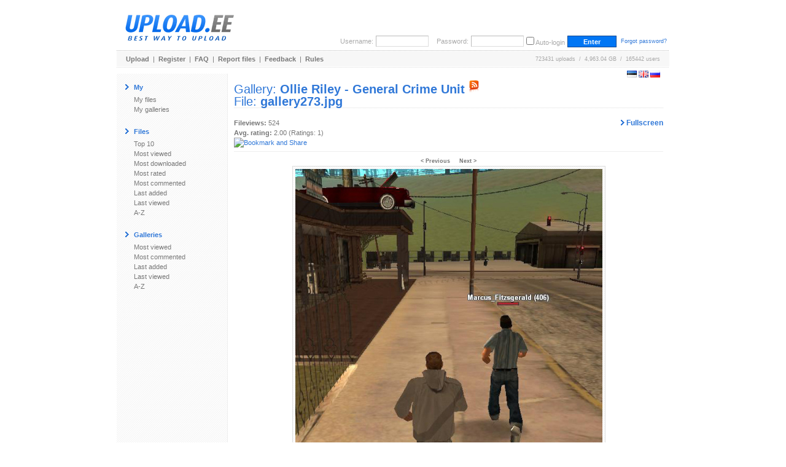

--- FILE ---
content_type: text/html; charset=UTF-8
request_url: https://www.upload.ee/gallery/22932/Ollie_Riley_-_General_Crime_Unit.html?vid=14624423
body_size: 9275
content:
<!DOCTYPE html PUBLIC "-//W3C//DTD XHTML 1.0 Transitional//EN" "http://www.w3.org/TR/xhtml1/DTD/xhtml1-transitional.dtd">
<html xmlns="http://www.w3.org/1999/xhtml" xml:lang="en" lang="en">
<head>
<title>UPLOAD.EE - gallery273.jpg - Ollie Riley - General Crime Unit</title>
<meta name="viewport" content="width=1024" />
<base href="https://www.upload.ee/" />
<link href="https://www.upload.ee/static/ubr__style.css" rel="stylesheet" type="text/css" />
<link rel="shortcut icon" href="https://www.upload.ee/favicon.ico" />
<link rel="icon" href="https://www.upload.ee/favicon.ico" />
<meta name="7searchppc" content="w3PeuZcD8s7TpPA8ICFLH4QT3g"/>
<meta http-equiv="Content-Type" content="text/html; charset=utf-8" />
<meta http-equiv="Content-Style-Type" content="text/css" />
<meta http-equiv="pragma" content="no-cache" />
<meta http-equiv="cache-control" content="no-cache" />
<meta http-equiv="expires" content="-1" />
<meta name="description" content="gallery273.jpg - Ollie Riley - General Crime Unit.  Upload.ee" />
<meta name="keywords" content="upload, files, download, failid, hosting, galeriid, galleries, video, pilt, image, tasuta upload, upload clipboard, eestimaine upload, piltide upload" />
<link href="https://www.upload.ee/rss.php?gid=22932" type="application/rss+xml" rel="alternate" title="Ollie Riley - General Crime Unit - RSS Feed" />
<script type="text/javascript">var lng='eng';</script>
<script type="text/javascript" src="https://www.upload.ee/js/js__file_upload.js"></script>
<script type="text/javascript">
function bodyonload(){
try{iniFilePage();}catch(Ex){}
}
</script>
</head>
<body>
<table cellpadding="0" cellspacing="0" border="0" width="900" align="center" style="position:relative;z-index:2;">
	<tr>
	<td>

		<table cellpadding="0" cellspacing="0" border="0" width="100%">
			<tr>
			<td colspan="2">

				<table cellpadding="0" cellspacing="0" border="0" width="100%">
					<tr>
					<td valign="middle" align="left">
												<a href="https://www.upload.ee/"><img src="[data-uri]" alt="Upload.ee logo" border="0" width="203" height="71" /></a></td>
					<td valign="bottom" align="right">
			<form action="https://www.upload.ee/login.html" method="post" style="margin:0;padding:0">
				<table cellpadding="0" cellspacing="4" border="0">
					<tr>
					<td class="logindesc">Username:</td>
					<td><input type="text" name="u[username]" class="loginput" /></td>
					<td class="logindesc">&nbsp;&nbsp;&nbsp;Password:</td>
					<td><input type="password" name="u[password]" class="loginput" /></td>
					<td class="logindesc"><input type="checkbox" value="1" name="u[autologin]" id="u_autologin_" /> <label for="u_autologin_">Auto-login</label><input type="hidden" name="u[page]" value="gallery" /><input type="hidden" name="___nonce" value="70439285_e5c966b4877355e3155d55ed83d724d41d567b35" /></td>
					<td><input type="submit" name="login" value=" Enter " class="submitbutton" style="width:80px;" /></td>
					<td><span class="smalltxt">&nbsp;<a href="https://www.upload.ee/forgotpassword.html">Forgot password?</a></span></td>
					</tr>
				</table>
			</form>
					</td>
					</tr>
				</table>
			</td>
			</tr>
			<tr><td colspan="2" height="1"><div style="height:1px;width:1px;"></div></td></tr>
			<tr><td colspan="2" height="1" class="bdot"><div style="height:1px;width:1px;"></div></td></tr>
			<tr><td colspan="2" height="1"><div style="height:1px;width:1px;"></div></td></tr>
			<tr>
			<td class="headermenu" align="left">
				<table cellpadding="0" cellspacing="0" border="0" width="500">
					<tr>
					<td><a href="https://www.upload.ee/" class="headerlink">Upload</a>&nbsp; | &nbsp;<a href="https://www.upload.ee/register.html" class="headerlink">Register</a>&nbsp; | &nbsp;<a href="https://www.upload.ee/faq.html" class="headerlink">FAQ</a>&nbsp; | &nbsp;<a href="https://www.upload.ee/report.html" class="headerlink">Report files</a>&nbsp; | &nbsp;<a href="https://www.upload.ee/feedback.html" class="headerlink">Feedback</a>&nbsp; | &nbsp;<a href="https://www.upload.ee/rules.html" class="headerlink">Rules</a></td>
					</tr>
				</table>
			</td>
			<td class="headermenu" align="right"><nobr>723431 uploads &nbsp;/&nbsp; 4,963.04 GB &nbsp;/&nbsp; 165442 users</nobr><span style="position:absolute;z-index:10000"><span style="position:absolute;right:0"><br /><br /><form id="langform" name="langform" style="margin:0;padding:0;" action="/gallery/22932/Ollie_Riley_-_General_Crime_Unit.html?vid=14624423" method="post"><input type="hidden" name="_setlng_" value="eng" /><nobr>&nbsp;<a href="javascript:;" onclick="var lf=document.langform;lf['_setlng_'].value='est';lf.submit();return false;" title="Eesti"><img src="[data-uri]" alt="Eesti" border="0" height="11" width="16" /></a>&nbsp;<a href="javascript:;" onclick="var lf=document.langform;lf['_setlng_'].value='eng';lf.submit();return false;" title="English"><img src="[data-uri]" alt="English" border="0" height="11" width="16" /></a>&nbsp;<a href="javascript:;" onclick="var lf=document.langform;lf['_setlng_'].value='rus';lf.submit();return false;" title="&#1056;&#1091;&#1089;&#1089;&#1082;&#1080;&#1081;"><img src="[data-uri]" alt="&#1056;&#1091;&#1089;&#1089;&#1082;&#1080;&#1081;" border="0" height="11" width="16" /></a></nobr></form>
</span></span></td>
			</tr>
			<tr><td colspan="2" height="1"><div style="height:1px;width:1px;"></div></td></tr>
			<tr><td colspan="2" height="1" class="bdotlight"><div style="height:1px;width:1px;"></div></td></tr>
			<tr><td colspan="2" height="10"><div style="height:10px;width:1px;"></div></td></tr>
		</table>

		<table cellpadding="10" cellspacing="0" border="0" width="100%">
			<tr>
			<td bgcolor="#ffffff" width="160" valign="top" class="textbody" style="border-right:1px solid #eee; background-image:url('[data-uri]');">

				<table cellpadding="4" cellspacing="0" border="0">
					<tr>
					<td><img src="[data-uri]" width="6" height="9" alt="&gt;" border="0" /></td><td><span class="title">My</span></td>
					</tr>
				</table>
				<a href="https://www.upload.ee/?page=myfiles" class="menu">My files</a><br />
				<a href="https://www.upload.ee/?page=mygalleries" class="menu">My galleries</a><br /><br />
<table cellpadding="4" cellspacing="0" border="0">
<tr><td><img src="[data-uri]" width="6" height="9" alt="&gt;" border="0" /></td><td><span class="title">Files</span></td></tr></table>
<a href="https://www.upload.ee/top/toprated.html?p=0" class="menu">Top 10</a><br />
<a href="https://www.upload.ee/top/mostviewed.html?p=0" class="menu">Most viewed</a><br />
<a href="https://www.upload.ee/top/mostdownloaded.html?p=0" class="menu">Most downloaded</a><br />
<a href="https://www.upload.ee/top/mostrated.html?p=0" class="menu">Most rated</a><br />
<a href="https://www.upload.ee/top/mostcommented.html?p=0" class="menu">Most commented</a><br />
<a href="https://www.upload.ee/top/lastadded.html?p=0" class="menu">Last added</a><br />
<a href="https://www.upload.ee/top/lastviewed.html?p=0" class="menu">Last viewed</a><br />
<a href="https://www.upload.ee/top/az.html?p=0" class="menu">A-Z</a><br /><br />

<table cellpadding="4" cellspacing="0" border="0">
<tr><td><img src="[data-uri]" width="6" height="9" alt="&gt;" border="0" /></td><td><span class="title">Galleries</span></td></tr></table>
<a href="https://www.upload.ee/topgal/mostviewed.html?p=0" class="menu">Most viewed</a><br />
<a href="https://www.upload.ee/topgal/mostcommented.html?p=0" class="menu">Most commented</a><br />
<a href="https://www.upload.ee/topgal/lastadded.html?p=0" class="menu">Last added</a><br />
<a href="https://www.upload.ee/topgal/lastviewed.html?p=0" class="menu">Last viewed</a><br />
<a href="https://www.upload.ee/topgal/az.html?p=0" class="menu">A-Z</a><br /><br />


			</td>
			<td class="textbody" valign="top">
<script src="https://www.upload.ee/js/jquery.min.js"></script>
<script src="https://www.upload.ee/js/fs/jquery.fullscreenslides.js?6"></script>
<link rel="stylesheet" type="text/css" href="https://www.upload.ee/js/fs/fullscreenstyle.css?2" />
<script type="text/javascript">
	var allslides = ["https:\/\/www.upload.ee\/image\/14624160\/gallery237.jpg","https:\/\/www.upload.ee\/image\/14624162\/gallery238.jpg","https:\/\/www.upload.ee\/image\/14624163\/gallery239.jpg","https:\/\/www.upload.ee\/image\/14624164\/gallery240.jpg","https:\/\/www.upload.ee\/image\/14624165\/gallery241.jpg","https:\/\/www.upload.ee\/image\/14624166\/gallery242.jpg","https:\/\/www.upload.ee\/image\/14624167\/gallery243.jpg","https:\/\/www.upload.ee\/image\/14624168\/gallery244.jpg","https:\/\/www.upload.ee\/image\/14624170\/gallery245.jpg","https:\/\/www.upload.ee\/image\/14624171\/gallery246.jpg","https:\/\/www.upload.ee\/image\/14624173\/gallery247.jpg","https:\/\/www.upload.ee\/image\/14624174\/gallery248.jpg","https:\/\/www.upload.ee\/image\/14624176\/gallery249.jpg","https:\/\/www.upload.ee\/image\/14624178\/gallery250.jpg","https:\/\/www.upload.ee\/image\/14624180\/gallery251.jpg","https:\/\/www.upload.ee\/image\/14624182\/gallery252.jpg","https:\/\/www.upload.ee\/image\/14624183\/gallery253.jpg","https:\/\/www.upload.ee\/image\/14624187\/gallery254.jpg","https:\/\/www.upload.ee\/image\/14624188\/gallery255.jpg","https:\/\/www.upload.ee\/image\/14624190\/gallery256.jpg","https:\/\/www.upload.ee\/image\/14624191\/gallery257.jpg","https:\/\/www.upload.ee\/image\/14624192\/gallery258.jpg","https:\/\/www.upload.ee\/image\/14624193\/gallery259.jpg","https:\/\/www.upload.ee\/image\/14624194\/gallery260.jpg","https:\/\/www.upload.ee\/image\/14624195\/gallery261.jpg","https:\/\/www.upload.ee\/image\/14624196\/gallery262.jpg","https:\/\/www.upload.ee\/image\/14624197\/gallery263.jpg","https:\/\/www.upload.ee\/image\/14624198\/gallery264.jpg","https:\/\/www.upload.ee\/image\/14624199\/gallery265.jpg","https:\/\/www.upload.ee\/image\/14624201\/gallery266.jpg","https:\/\/www.upload.ee\/image\/14624202\/gallery267.jpg","https:\/\/www.upload.ee\/image\/14624417\/gallery268.jpg","https:\/\/www.upload.ee\/image\/14624419\/gallery269.jpg","https:\/\/www.upload.ee\/image\/14624420\/gallery270.jpg","https:\/\/www.upload.ee\/image\/14624422\/gallery271.jpg","https:\/\/www.upload.ee\/image\/14624423\/gallery273.jpg","https:\/\/www.upload.ee\/image\/14624425\/gallery274.jpg","https:\/\/www.upload.ee\/image\/14624427\/gallery275.jpg","https:\/\/www.upload.ee\/image\/14624428\/gallery276.jpg","https:\/\/www.upload.ee\/image\/14624429\/gallery277.jpg","https:\/\/www.upload.ee\/image\/14624431\/gallery278.jpg"];
	var startSlide = 35;
	function startFullscreen() {
		if (!allslides) return;
		$('body').fullscreenslides({
			'allslides': allslides,
			'startSlide': startSlide
		});
	}
</script>
<h1 class="pageTitle">Gallery: <a href="https://www.upload.ee/gallery/22932/Ollie_Riley_-_General_Crime_Unit.html" title="Ollie Riley - General Crime Unit"><b>Ollie Riley - General Crime Unit</b></a> <a href="https://www.upload.ee/rss.php?gid=22932" target="_blank" title="RSS"><img src="images/rss.png" alt="RSS" border="0" /></a><br />File: <b><a href="https://www.upload.ee/files/14624423/gallery273.jpg.html" title="gallery273.jpg">gallery273.jpg</a></b></h1><br />
<a href="javascript:;" onclick="startFullscreen()" style="float:right;font-size:12px;font-weight:bold;"><img src="images/arrow.gif" width="6" height="9" alt="&gt;" border="0" /> Fullscreen</a><b>Fileviews:</b> 524<br />
<b>Avg. rating:</b> 2.00 (Ratings: 1)
<br />
<!-- AddThis Button BEGIN -->
<a href="https://www.addthis.com/bookmark.php?v=250" onmouseover="return addthis_open(this, '', '[URL]', '[TITLE]')" onmouseout="addthis_close()" onclick="return addthis_sendto()"><img src="https://s7.addthis.com/static/btn/lg-share-en.gif" width="125" height="16" alt="Bookmark and Share" style="border:0"/></a><script type="text/javascript" src="https://s7.addthis.com/js/250/addthis_widget.js?pub=uploadee"></script>
<!-- AddThis Button END -->
<hr />
<div align="center">
<a href="https://www.upload.ee/gallery/22932/Ollie_Riley_-_General_Crime_Unit.html?vid=14624422" class="headerlink"><span class="smalltxt">&lt; Previous</span></a> &nbsp; &nbsp;
<a href="https://www.upload.ee/gallery/22932/Ollie_Riley_-_General_Crime_Unit.html?vid=14624425" class="headerlink"><span class="smalltxt">Next &gt;</span></a><br />
		<a href="https://www.upload.ee/image/14624423/gallery273.jpg"><img src="https://www.upload.ee/preview/14624423/gallery273.jpg" border="0" class="imageborder" alt="gallery273.jpg" /></a>
	<br />
<a href="https://www.upload.ee/gallery/22932/Ollie_Riley_-_General_Crime_Unit.html?vid=14624422" class="headerlink"><span class="smalltxt">&lt; Previous</span></a> &nbsp; &nbsp;
<a href="https://www.upload.ee/gallery/22932/Ollie_Riley_-_General_Crime_Unit.html?vid=14624425" class="headerlink"><span class="smalltxt">Next &gt;</span></a><br />
<a href="https://www.upload.ee/files/14624423/gallery273.jpg.html">Download link</a> /
<a href="javascript:;" onclick="var c=document.getElementById('tag_cont');if(!c)return false;c.style.display=(c.style.display.toLowerCase()=='none'?'block':'none');return false">Show HTML and BBCode <i>tags</i></a><br />
</div>
<div style="display:none;" id="tag_cont">
<hr />
<table cellpadding="0" cellspacing="2" border="0" width="100%" class="inputContainer">
<tr>
	<td colspan="2">
		<table cellpadding="4" cellspacing="0" border="0">
			<tr>
				<td><img src="images/arrow.gif" width="6" height="9" alt="&gt;" border="0" /></td><td><span class="title">Download link:</span></td>
			</tr>
		</table>
	</td>
</tr>
<tr>
	<td><b>Direct link:</b></td><td><input readonly="readonly" id="file_src" onclick="highlight(this);" type="text" style="width:400px;" value="https://www.upload.ee/files/14624423/gallery273.jpg.html" class="input" /></td>
</tr>
<tr>
	<td><b>BBCode:</b></td><td><input readonly="readonly" id="file_bbcode" onclick="highlight(this);" type="text" style="width:400px;" value="[url]https://www.upload.ee/files/14624423/gallery273.jpg.html[/url]" class="input" /></td>
</tr>
<tr>
	<td><b>HTML:</b></td><td><input readonly="readonly" id="file_html" onclick="highlight(this);" type="text" style="width:400px;" value="&lt;a href=&quot;https://www.upload.ee/files/14624423/gallery273.jpg.html&quot;&gt;https://www.upload.ee/files/14624423/gallery273.jpg.html&lt;/a&gt;" class="input" /></td>
</tr>
</table>
<hr /><table cellpadding="0" cellspacing="2" border="0" width="100%">
<tr>
	<td colspan="2">
		<table cellpadding="4" cellspacing="0" border="0">
			<tr>
				<td><img src="images/arrow.gif" width="6" height="9" alt="&gt;" border="0" /></td><td><span class="title">Thumbnail linking original image:</span></td>
			</tr>
		</table>
	</td>
</tr>
<tr>
	<td><b>BBCode:</b></td><td><input readonly="readonly" id="image_thumb_bbcode" onclick="highlight(this);" type="text" style="width:400px;" value="[url=https://www.upload.ee/image/14624423/gallery273.jpg][img]https://www.upload.ee/thumb/14624423/gallery273.jpg[/img][/url]" class="input" /></td>
</tr>
<tr>
	<td><b>HTML:</b></td><td><input readonly="readonly" id="image_thumb_html" onclick="highlight(this);" type="text" style="width:400px;" value="&lt;a href=&quot;https://www.upload.ee/image/14624423/gallery273.jpg&quot;&gt;&lt;img src=&quot;https://www.upload.ee/thumb/14624423/gallery273.jpg&quot; border=&quot;0&quot; alt=&quot;gallery273.jpg&quot; /&gt;&lt;/a&gt;" class="input" /></td>
</tr>
<tr>
	<td colspan="2">
		<table cellpadding="4" cellspacing="0" border="0">
			<tr>
				<td><img src="images/arrow.gif" width="6" height="9" alt="&gt;" border="0" /></td><td><span class="title">Image:</span></td>
			</tr>
		</table>
	</td>
</tr>
<tr>
	<td><b>Direct link:</b></td><td><input readonly="readonly" id="image_src" onclick="highlight(this);" type="text" style="width:400px;" value="https://www.upload.ee/image/14624423/gallery273.jpg" class="input" /></td>
</tr>
<tr>
	<td><b>BBCode:</b></td><td><input readonly="readonly" id="image_bbcode" onclick="highlight(this);" type="text" style="width:400px;" value="[img]https://www.upload.ee/image/14624423/gallery273.jpg[/img]" class="input" /></td>
</tr>
<tr>
	<td><b>HTML:</b></td><td><input readonly="readonly" id="image_html" onclick="highlight(this);" type="text" style="width:400px;" value="&lt;img src=&quot;https://www.upload.ee/image/14624423/gallery273.jpg&quot; border=&quot;0&quot; alt=&quot;gallery273.jpg&quot; /&gt;" class="input" /></td>
</tr>
<tr><td colspan="2">&nbsp;</td></tr>
<tr>
	<td colspan="2">
		<table cellpadding="4" cellspacing="0" border="0">
			<tr>
				<td><img src="images/arrow.gif" width="6" height="9" alt="&gt;" border="0" /></td><td><span class="title">Thumbnail:</span></td>
			</tr>
		</table>
	</td>
</tr>
<tr>
	<td><b>Direct link:</b></td><td><input readonly="readonly" id="thumb_src" onclick="highlight(this);" type="text" style="width:400px;" value="https://www.upload.ee/thumb/14624423/gallery273.jpg" class="input" /></td>
</tr>
<tr>
	<td><b>BBCode:</b></td><td><input readonly="readonly" id="thumb_bbcode" onclick="highlight(this);" type="text" style="width:400px;" value="[img]https://www.upload.ee/thumb/14624423/gallery273.jpg[/img]" class="input" /></td>
</tr>
<tr>
	<td><b>HTML:</b></td><td><input readonly="readonly" id="thumb_html" onclick="highlight(this);" type="text" style="width:400px;" value="&lt;img src=&quot;https://www.upload.ee/thumb/14624423/gallery273.jpg&quot; border=&quot;0&quot; alt=&quot;gallery273.jpg&quot; /&gt;" class="input" /></td>
</tr>
<tr><td>&nbsp;</td></tr>
</table>
</div>
<hr />
<h2 class="pageTitle">Comments:</h2><br />

<i>No comments yet.</i>
			</td>
			</tr>
		</table>
	</td>
	</tr>
	<tr><td height="10"><div style="height:10px;width:1px;"></div></td></tr>
	<tr><td height="1" class="bdot"><div style="height:1px;width:1px;"></div></td></tr>
	<tr><td height="8"><div style="height:8px;width:1px;"></div></td></tr>
	<tr><td align="left">
	<div style="padding-left:280px"><table cellpadding="0" cellspacing="0" border="0">
	<tr>
		<td valign="middle" class="lightblue bold">NB! Upload.ee is not responsible for files uploaded here!</td>
	</tr>
	<tr>
	<td valign="middle" class="bold">BTC: 123uBQYMYnXv4Zwg6gSXV1NfRh2A9j5YmZ</td>
	</tr>
	</table></div>
	</td></tr>
</table>
<center style="position:relative;z-index:2;"></center>


<!-- Global site tag (gtag.js) - Google Analytics -->
<script async src="https://www.googletagmanager.com/gtag/js?id=UA-6703115-1"></script>
<script>
  window.dataLayer = window.dataLayer || [];
  function gtag(){ dataLayer.push(arguments); }
  gtag('js', new Date());

  gtag('config', 'UA-6703115-1');
</script>

<!-- begin admaven -->
<script data-cfasync="false" src="//du0pud0sdlmzf.cloudfront.net/?dupud=997369"></script>
<!-- end admaven -->

<script data-ad-client="ca-pub-5364884771898146" async src="https://pagead2.googlesyndication.com/pagead/js/adsbygoogle.js"></script>
</body>
<!-- Bidvertiser2091084 -->
<!-- Bidvetiser account 1752726 -->
</html>
<!-- gentime=0.00181 (i=0.00011, errm=0.000009, sess=0.000004, lm=0.000017, mysql=0.000008, lu=0.000019, smi=0.000037, m=0.001224, smd=0.000474, curmem=771904(2097152) peakmem=804616(2097152) 	(mysql: queries:10	 time_spent_total:0.00088143	 sel_rows_total:47	 aff_rows_total:49	 queries: not available, set debug to true to see more data) (lm: invokes=59, total=0.000031)-->

--- FILE ---
content_type: text/html; charset=utf-8
request_url: https://www.google.com/recaptcha/api2/aframe
body_size: 269
content:
<!DOCTYPE HTML><html><head><meta http-equiv="content-type" content="text/html; charset=UTF-8"></head><body><script nonce="l2ONLHgjzWi9TDH0Aq5H_A">/** Anti-fraud and anti-abuse applications only. See google.com/recaptcha */ try{var clients={'sodar':'https://pagead2.googlesyndication.com/pagead/sodar?'};window.addEventListener("message",function(a){try{if(a.source===window.parent){var b=JSON.parse(a.data);var c=clients[b['id']];if(c){var d=document.createElement('img');d.src=c+b['params']+'&rc='+(localStorage.getItem("rc::a")?sessionStorage.getItem("rc::b"):"");window.document.body.appendChild(d);sessionStorage.setItem("rc::e",parseInt(sessionStorage.getItem("rc::e")||0)+1);localStorage.setItem("rc::h",'1769066010364');}}}catch(b){}});window.parent.postMessage("_grecaptcha_ready", "*");}catch(b){}</script></body></html>